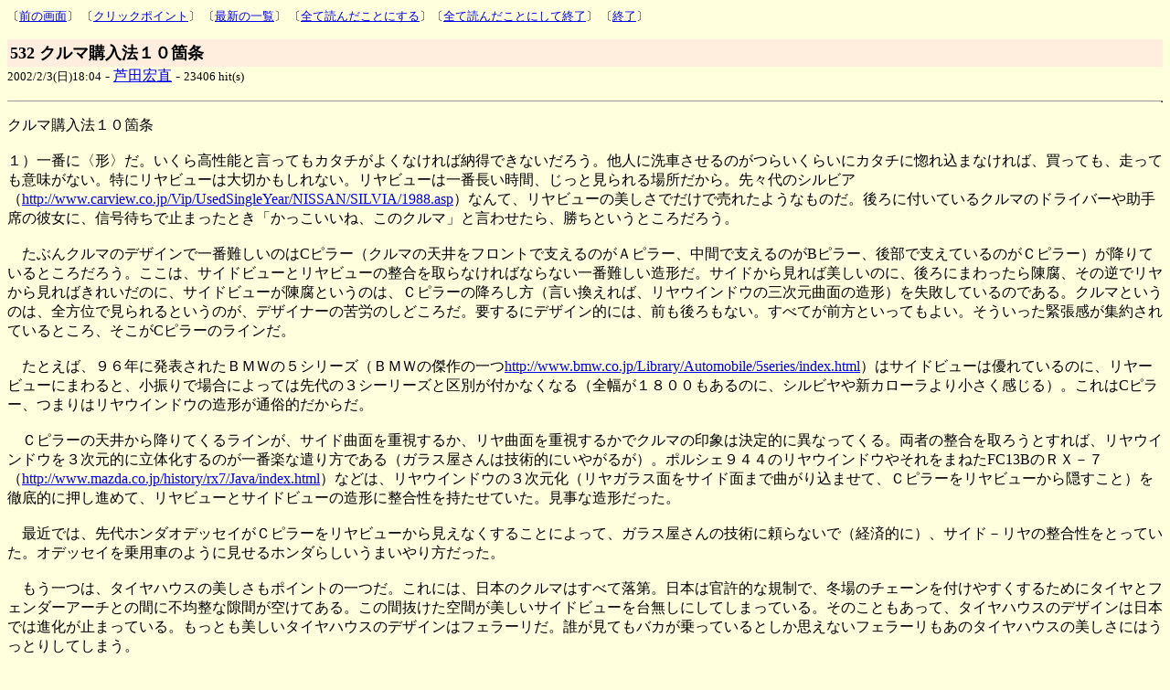

--- FILE ---
content_type: text/html
request_url: http://www.ashida.info/trees/trees.cgi?log=&v=532&e=msg&lp=532&st=
body_size: 28080
content:
	<!DOCTYPE HTML PUBLIC "-//W3C//DTD HTML 4.0//EN">
	<HTML><HEAD>
	<TITLE>芦田の毎日</TITLE>
	<meta http-equiv="Content-Type" content="text/html; charset=x-sjis">
	<meta name="description" content="芦田の毎日">
	<SCRIPT language="JavaScript">
	<!--
	function PageBack(){ history.back(); }
	//-->
	</SCRIPT>
	<style type="text/css">
	<!--
	font.blink { text-decoration: blink }
	-->
	</style>
	</HEAD>
<body bgcolor=#FFFFDD text=#000000>
	<font size=-1>
	〔<a href="JavaScript:history.back()">前の画面</a>〕
〔<a href="/trees/trees.cgi?log=&search=&mode=&st=&bk=532#532">クリックポイント</a>〕	〔<a href="/trees/trees.cgi?log=">最新の一覧</a>〕
〔<a href="/trees/trees.cgi?bye=reset" target=_top>全て読んだことにする</a>〕〔<a href="/trees/trees.cgi?bye=bye" target=_top>全て読んだことにして終了</a>〕	〔<a href="http://www.ashida.info/" target=_top>終了</a>〕
	</font><p>
	<table cellpadding=3 cellspacing=0 border=0 width=100%><tr>
	<td bgcolor=#ffeedd><font size=+1><strong>532 クルマ購入法１０箇条</strong></font></td>
	</tr></table>
 <font size=-1>2002/2/3(日)18:04</font> - <a href="mailto:ashida@tera-house.ac.jp">芦田宏直</a>  - <font size=-1>23406 hit(s) </font><p>
<table border=1 cellpadding=1 cellspacing=0 align=right><tr>
<form method=post action="/trees/trees.cgi?tw=&search=&mode=&st=&bk=532&lp=532">
<input type=hidden name="action" value="post">
<input type=hidden name="resp_number" value="532.msg">
<input type=hidden name="resp_subject" value="クルマ購入法１０箇条">
<input type=hidden name="resp_base" value="532">
<form method=post action="/trees/trees.cgi?search=&mode=&st=&bk=532#532">
<input type=hidden name="action" value="remove">
<input type=hidden name="remove_number" value="532.msg">
</tr></table></form>
<p><hr size=1><p>
クルマ購入法１０箇条<br>
<br>
１）一番に〈形〉だ。いくら高性能と言ってもカタチがよくなければ納得できないだろう。他人に洗車させるのがつらいくらいにカタチに惚れ込まなければ、買っても、走っても意味がない。特にリヤビューは大切かもしれない。リヤビューは一番長い時間、じっと見られる場所だから。先々代のシルビア（<a href="http://www.carview.co.jp/Vip/UsedSingleYear/NISSAN/SILVIA/1988.asp" target="_blank">http://www.carview.co.jp/Vip/UsedSingleYear/NISSAN/SILVIA/1988.asp</a>）なんて、リヤビューの美しさでだけで売れたようなものだ。後ろに付いているクルマのドライバーや助手席の彼女に、信号待ちで止まったとき「かっこいいね、このクルマ」と言わせたら、勝ちというところだろう。<br>
<br>
　たぶんクルマのデザインで一番難しいのはCピラー（クルマの天井をフロントで支えるのがＡピラー、中間で支えるのがBピラー、後部で支えているのがＣピラー）が降りているところだろう。ここは、サイドビューとリヤビューの整合を取らなければならない一番難しい造形だ。サイドから見れば美しいのに、後ろにまわったら陳腐、その逆でリヤから見ればきれいだのに、サイドビューが陳腐というのは、Ｃピラーの降ろし方（言い換えれば、リヤウインドウの三次元曲面の造形）を失敗しているのである。クルマというのは、全方位で見られるというのが、デザイナーの苦労のしどころだ。要するにデザイン的には、前も後ろもない。すべてが前方といってもよい。そういった緊張感が集約されているところ、そこがCピラーのラインだ。<br>
<br>
　たとえば、９６年に発表されたＢＭＷの５シリーズ（ＢＭＷの傑作の一つ<a href="http://www.bmw.co.jp/Library/Automobile/5series/index.html" target="_blank">http://www.bmw.co.jp/Library/Automobile/5series/index.html</a>）はサイドビューは優れているのに、リヤービューにまわると、小振りで場合によっては先代の３シーリーズと区別が付かなくなる（全幅が１８００もあるのに、シルビヤや新カローラより小さく感じる）。これはCピラー、つまりはリヤウインドウの造形が通俗的だからだ。<br>
<br>
　Ｃピラーの天井から降りてくるラインが、サイド曲面を重視するか、リヤ曲面を重視するかでクルマの印象は決定的に異なってくる。両者の整合を取ろうとすれば、リヤウインドウを３次元的に立体化するのが一番楽な遣り方である（ガラス屋さんは技術的にいやがるが）。ポルシェ９４４のリヤウインドウやそれをまねたFC13BのＲＸ－７（<a href="http://www.mazda.co.jp/history/rx7/Java/index.html" target="_blank">http://www.mazda.co.jp/history/rx7/Java/index.html</a>）などは、リヤウインドウの３次元化（リヤガラス面をサイド面まで曲がり込ませて、Ｃピラーをリヤビューから隠すこと）を徹底的に押し進めて、リヤビューとサイドビューの造形に整合性を持たせていた。見事な造形だった。<br>
<br>
　最近では、先代ホンダオデッセイがＣピラーをリヤビューから見えなくすることによって、ガラス屋さんの技術に頼らないで（経済的に）、サイド－リヤの整合性をとっていた。オデッセイを乗用車のように見せるホンダらしいうまいやり方だった。<br>
<br>
　もう一つは、タイヤハウスの美しさもポイントの一つだ。これには、日本のクルマはすべて落第。日本は官許的な規制で、冬場のチェーンを付けやすくするためにタイヤとフェンダーアーチとの間に不均整な隙間が空けてある。この間抜けた空間が美しいサイドビューを台無しにしてしまっている。そのこともあって、タイヤハウスのデザインは日本では進化が止まっている。もっとも美しいタイヤハウスのデザインはフェラーリだ。誰が見てもバカが乗っているとしか思えないフェラーリもあのタイヤハウスの美しさにはうっとりしてしまう。<br>
<br>
２）次は、エンジンではなくて、足回り。クルマには、飛行機や船舶と同じように、ロールイング、ピッチング、ヨーイングという３方向の揺れがある。ローリングはクルマを正面から見たときの左右の揺れ（コーナーリングに影響がある）。ピッチングは、クルマを真横から見たときに前後の揺れ（発進、加速、減速、停止といった場合のクルマの挙動に影響がある）。ヨーイングはクルマを真上から見たときの左右の揺れ（主にハンドリングに影響がある）。<br>
<br>
　この中でもっとも不快なのが、ピッチング。（たとえば信号で）クルマが止まるときにクルマのノーズが沈む、ふたたび発進（あるいは加速）するときに今度はノーズが浮き上がる（リヤが沈む）。これが日常的なピッチング。ダメなクルマほど、浮いたり、沈んだりの度合いが大きい。車酔いの原因の一つだ。ホンダの“高級車”レジェンドが、高級車でもなんでもないのは、ピッチングがひどすぎるからだ。急ブレーキを踏んでフロントがおおきく沈むクルマを高級車とは言わない。２５０万円以上のクルマを買うとき（試乗したとき）は、まず、急ブレーキを踏む。ノーズがおおきく沈めば、買うのを止めましょう。<br>
<br>
　ローリングは、特に高速でコーナーに飛び込んだときに、ノーズの内側がふくれあがる現象。優れたクルマほど、このふくれ上がりを制御してくれる。左へ曲がろうとしたらノーズの左側が自然に沈んでくれる（浮かばずに）、右へ曲がろうとしたらノーズの右側が自然に沈んでくれる（浮かばずに）、これがローリングに強いクルマの快適さ。<br>
<br>
　ヨーイングは、クルマの向きを変えるときに、クルマの前方が重すぎたり、後ろが重すぎたりすると、左右に降られる動きの収束が悪くなり、自在なハンドリングが阻害される動きを言う。フロントが重いクルマはハンドリングが鈍重だし、リヤが重いクルマ（ポルシェ９１１）は加重移動の影響が大きくて下手なドライバーはすぐにスピンさせてしまう。<br>
<br>
　これら三つの動きを不快感なく制御するのがクルマの足回り（サスペンション）。“乗り心地がいい”というのは、単にふわふわしているクルマではない。単に柔らかいクルマは先の３つの動きが複雑に増幅されて、危険なクルマ、酔いやすいクルマでさえある（ローリングは危険、ピッチングは不快、ヨーイングは鈍重な感じをクルマに与える）。単に足回りが堅いクルマもダメだ。堅い足回りが活きてくるのは、非日常域。通常の走り全体の１０％もない、そのためだけにがちがちな足回りでは、意味がない。不快なだけ。とばさないと面白くないクルマも決していいクルマとは言えない。まともなスポーツカーを除いて、この三つの動きを上手に制御しているクルマといえば、（日本では）レガシィ（<a href="http://www.fujisubaru.co.jp/subaru/new_legacy/default.htm" target="_blank">http://www.fujisubaru.co.jp/subaru/new_legacy/default.htm</a>）ぐらいだろう。最近のクルマで最悪の足回りといえば、ニューソアラ（<a href="http://www.toyota.co.jp/Showroom/All_toyota_lineup/Soarer/" target="_blank">http://www.toyota.co.jp/Showroom/All_toyota_lineup/Soarer/</a>）。トヨタの高級車はすべて足回りがダメ。フランスのシトロエンなんか、ふにゃふにゃのように見えますが、なかなかどうしてしっかりしています。ドイツ車ではベンツの足回りが一番ダメ。あんなクルマで時速２００キロオーバーで走るドイツ人の気が知れない。ベンツに乗る人は、よく「安全性能をとった」といいますが、ボディの安全性ならば、ボルボの方がはるかに安全。ボルボも、乗っている人は安全だが、当たった方は粉々になるから、何が安全だかわからない。ボルボは乗っていない人には危険だ。自分勝手なクルマなのである。<br>
<br>
３）次は、エンジン。運転がうまい人ならば、私があげた２番目のポイントの足回りよりも、このエンジン性能がすべてだろう。足回りはドライビングテクニックで何とかなるが、力そのもの（エンジン）は、テクニックではどうにもならないからである。しかし、私も含めてほとんどの人は、運転がへただ。だから足回りに頼らざるを得ない。<br>
<br>
　しかし下手な人でもエンジン性能は大切だ。クルマはアクセルオン、つまり加速し続けているときが一番挙動が安定している（特にＦＲ：リヤドライブ車の場合）。特にコーナーリングでアクセルコントロールできる容量は、エンジンの高回転容量に依存している。気持ちよく高回転がまわるエンジン。２速、３速でも１００キロ、２００キロ出せるエンジン。これは限りなく安全なクルマなのである。ホンダのV-TECKエンジンなんて８０００回転が難なくまわる最高のエンジンだ。<br>
<br>
　高回転エンジンで気を付けることは、オイルクーラーの装備だ。日本車にはエンジンオイルクーラー（<a href="http://www.hks-power.co.jp/products/cooling/oil_index.html" target="_blank">http://www.hks-power.co.jp/products/cooling/oil_index.html</a>）が付いていない。スカイラインＧＴ－Ｒ（<a href="http://www.nissan.co.jp/GT-R/R34/0105/DATA/EXTERIOR/index.html" target="_blank">http://www.nissan.co.jp/GT-R/R34/0105/DATA/EXTERIOR/index.html</a>）でさえついていない（イギリス用の輸出仕様車にはついているが）。要するに８０００回転が楽々まわるエンジンであっても、１０分間も回すことができない。オイルの湯温が１４０度を超えてエンジンが焼き付いてしまうからである。たとえば、ポルシェの最高速度表示はかつて「巡航最高速度280km/h」という表示がしてあった。つまり時速２８０キロで（＝高回転を維持しながら）、ずーっと走り続けることのできる速度がポルシェの最高速である。エンジンの冷却技術に優れているということだ。<br>
<br>
　カローラとゴルフ。１００キロ以下では、燃費は、断然カローラの方がいいが、１００キロを超え始めるとゴルフが断然よくなってくる。エンジンルームの空気の回し方（エンジンの冷し方）に独自のノウハウがあるのが理由らしい（カローラ設計者の話）。それもこれも巡航最高速という目標がドイツ車にはあるからだ。日本車の最高速は、瞬間の最高速（何の意味もない最高速）にすぎない。役立たずの男みたいなものだ。<br>
<br>
４）次は、色。色も大切だ。濃い色は、飽きが早い。それに手入れも難しい。一般に色が濃いほど、塗装面は柔らなくなると言われている。黒い色なんて、拭いただけで傷が付く。クルマの塗装面が一番傷むときというのは、実は洗車の時だ。いくら強い雨が降っても拭くときほど強く雨が降る（雨が当たる）ということはない。ワックスがけなんて塗装面を傷つけることなしにはあり得ない。もともと磨くというのは、傷をつけるということなのだから。かといって、もっとも硬質な白色も面白くない色だ。一番むなしいのは、白はどんなに磨いても光らないということ（あたりまえの話だが）。手入れも簡単、適度に光沢もある色というのは、結局シルバーになるが、ここから先は好みの問題。<br>
<br>
５）次は、ブレーキ。止まれないクルマは、飛ばせない。スピードと制動は、速さの裏表。どんなにエンジンと足回りがよくてもブレーキがダメなクルマは、ドレッシングがダメなサラダのように、はがゆいものだ。ブレーキはききがいいとか悪いとかいうより、踏んだら踏んだ度合いだけきくという感じがすべて。少し踏むだけできくとか突然きき始めるとかではなくききのリニア感が重要。コーナーリングでは、リニアな制動の有無が決定的だ。俗に言う「カックンブレーキ」だけは避けよう。<br>
<br>
６）次は、価格。これは難しい。たとえば、オーディオとクルマという趣味の一番違うところは、オーディオは家庭内に隠せるが（人目に付かないが）、クルマは隠れて走ることができないということ。クリーニング屋もその家庭から預かる衣類によって、その家庭の暮らし向きの“グレード”を極め尽くしているが、クルマもその家庭の“グレード”を“表現”することになってしまう。個人的な趣味にとどまらないところが、要注意。好きな車だからといって、せっせとお金を貯めて１０００万円以上のクルマを買ってしまったりしたら、その後が大変。それより安いクルマ（ほとんどがそれより安いクルマだと思うが）が好きになったときに、素直に乗り換えても、“世間”は、許してくれない。“勢いがなくなった（暮らしが傾いた）”ということになる。<br>
<br>
　特に、戸建てに住んでいる人は注意。３０坪くらいの家で、フェラーリが小さな自宅駐車場にあったりすると（開口間口の半分以上が駐車場という悲しい戸建て住宅）、他にやることあるんじゃないの？　と知らない人にまで思われてしまう。<br>
<br>
　クルマが趣味の人は、マンション住まいの方が無難。マンションの方が“暮らし向き”が間接的にしか出ない分、クルマ選びの自由度が高まるからだ。戸建ては、それに比べて、暮らし向きが直接的に露呈してしまう。<br>
<br>
　３０坪くらいなら、洗濯物まで露呈してしまう。クリーニング屋の分析を待つまでもなく、〈生活〉が露呈する。これはきつい。逆に言うと、マンションで、テラスの天井に物干し竿を設置するステイが付いていたり（本来は手すりの下方で、洗濯物が外部下方から見えない位置に設置すべきだ）、布団をテラスの手すりに掛けているようなマンションは、非生活的な生活を志向するマンション族の精神に反したマンションなのである（最近のマンションの乾し竿のステイは、普及型のマンションでさえ、天井には付かなくなっている）。だからマンション暮らしでもテラスに布団や洗濯物が干してあるマンションでは、４００万円以上のクルマは買うのに勇気がいるかもしれない。<br>
<br>
　もともと都市生活では、その人の“家”が見えないことと〈自由〉とは同じことを意味していた。都市化とは生活（＝家）を隠すことだったのである。そして、クルマとは、その家から自由に遠ざかることだった。都市化とモータリゼーションは軌を一にしている。そして、その家とクルマが交差する〈駐車場〉は、もっとも矛盾した場所なのである。最高に自由なオープンカーを買ったのに、野ざらし駐車場しかない。これは喜劇ではなくて悲劇だ。家に合わせたらクルマを買う意味がない。クルマに合わせたら、それを保管する場所がない。<br>
<br>
　いろいろと考え始めると好きとか嫌いということだけで選べないことが出てくるのが、クルマ選びの難しいところ。トヨタ的に整序された階層・階級的なランキングに従うのも面白くないが、社長よりいいクルマ（高いクルマ）に乗るのも気が引ける。それに、そもそもそういった右肩上がりの階級的なクルマ購入（トヨタ的な階級主義）も幻想に近いものになってきた。自由にクルマを選ぶとすれば、自らが、そういった〈社会〉や〈生活〉から自由でなくてはならない。でも、そんなこともともと不可能なことだ。さて、どうする？<br>
<br>
７）次は、自動車雑誌、自動車評論家に気を付けろということ。そもそも“自動車評論”というものはあり得ない。基本的に工業品であるのがクルマなのだから、高いクルマの方がいいに決まっている。「このクラスや価格では」などという条件文なしにはありえないのが自動車批評というものだ。自動車批評に比べれば、カメラ批評は辛らつで、こんなこと書いてもいいのかというくらいに自由なコメントが成立している。なぜか？　安いからだ。みんな（カールツァイスの交換レンズ以外）ほとんどが自分で買えるものだし、価格差も自動車ほどにはない。<br>
<br>
　だから、もし唯一真実を語る自動車批評があるとすれば、お金を儲ける方法を紹介する批評以外にはないのである。商品開発やマーケティング担当者は、かつては目黒のミツワ（かつてのポルシェの正規代理店）にいけばよかった。その時期、その時期で調子のいい業界の関係者がポルシェを買いにきたのである。１５年前は金融関係者か不動産屋、１０年前はサッカー選手、５年前からはITベンチャーの若手社長などというように。<br>
<br>
　〈自動車〉というのは、その意味では純粋な批評の対象ではないのである。単に社会的、単に反社会的なだけである。“高名な”経済学者、宇沢弘文には『自動車の社会的費用』（岩波新書）という著作（<a href="http://www.bk1.co.jp/cgi-bin/srch/srch_result_book.cgi/3aefc10412c880103cc4?aid=&amp;kywd=%B1%A7%C2%F4%B9%B0%CA%B8&amp;ti=&amp;ol=&amp;au=&amp;pb=&amp;pby=&amp;pbrg=2&amp;isbn=&amp;age=&amp;idx=2&amp;gu=&amp;st=&amp;srch=11&amp;s1=za&amp;dp=&amp;kywdflag=0" target="_blank">http://www.bk1.co.jp/cgi-bin/srch/srch_result_book.cgi/3aefc10412c880103cc4?aid=&amp;kywd=%B1%A7%C2%F4%B9%B0%CA%B8&amp;ti=&amp;ol=&amp;au=&amp;pb=&amp;pby=&amp;pbrg=2&amp;isbn=&amp;age=&amp;idx=2&amp;gu=&amp;st=&amp;srch=11&amp;s1=za&amp;dp=&amp;kywdflag=0</a>）があるが、この本も、単に私はクルマが嫌いだと書かれてあるだけである。「社会的」という場合の〈社会〉という概念が、狭すぎるか、広すぎるのである。全く意味のない“分析”に終始している。<br>
<br>
　たとえば、〈文芸批評〉が存在しうるのは、夏目漱石やフォークナーの作品も、最近の新人の作家の作品も同じ値段で売っているからだ。「このクラスでは」という留保はない。〈批評〉という領域は、留保のない領域なのだ（厳密に言えば、諸々の留保を取り去っていくのが〈批評〉という行為だ）。<br>
<br>
　クルマの批評には、数々の留保がつきまとう。そもそも、自動車評論家も、作り手であるメーカーから借りて、その車を批評する。高くて、いちいち買えないからだ。本気で悪口を書いたら、次からは貸してくれない。自動車雑誌は、そのクルマがユーザーに販売されるときにはすでに記事にしておく必要があるから、評論家がそこで文章を書くには、メーカーが販売前に開く試乗会に名指しで呼ばれなくてはならない。メーカーに（本気で）嫌われたら、雑誌も評論家稼業も成り立たないのである。奥歯にものが挟まったようなコメントが続くのはそのためだ。<br>
<br>
　徳大寺有恒（<a href="http://www.bk1.co.jp/cgi-bin/srch/srch_result_book.cgi/3aefc10412c880103cc4?aid=&amp;kywd=%C6%C1%C2%E7%BB%FB%CD%AD%B9%B1&amp;ti=&amp;ol=&amp;au=&amp;pb=&amp;pby=&amp;pbrg=2&amp;isbn=&amp;age=&amp;idx=2&amp;gu=&amp;st=&amp;srch=11&amp;s1=za&amp;dp=&amp;kywdflag=2" target="_blank">http://www.bk1.co.jp/cgi-bin/srch/srch_result_book.cgi/3aefc10412c880103cc4?aid=&amp;kywd=%C6%C1%C2%E7%BB%FB%CD%AD%B9%B1&amp;ti=&amp;ol=&amp;au=&amp;pb=&amp;pby=&amp;pbrg=2&amp;isbn=&amp;age=&amp;idx=2&amp;gu=&amp;st=&amp;srch=11&amp;s1=za&amp;dp=&amp;kywdflag=2</a>）のように、内容ではなくて文体の妙でもたせるスタイルを取らない限り、批評になり得ないのである。小林彰太郎（<a href="http://www.bk1.co.jp/cgi-bin/srch/srch_detail.cgi/3aefc10412c880103cc4?aid=&amp;bibid=00852341&amp;volno=0000" target="_blank">http://www.bk1.co.jp/cgi-bin/srch/srch_detail.cgi/3aefc10412c880103cc4?aid=&amp;bibid=00852341&amp;volno=0000</a>）に始まる『カーグラフィック』派（ＣＧ、NAVI、ENJINEなどの諸雑誌）に集まる批評家たちが特に勉強したわけでもない文明批評や社会批評に傾斜していくのは、クルマ批評では間がもたないからだ。というよりクルマ批評の陳腐さを覆い隠すためだ。<br>
<br>
　要するに雑誌や評論家の言うこと（あるいは私の狭い素人経験）を聞く必要はない。自分で乗って、自分で納得することだ。たぶん、彼らの言うことで正しいことは、全長、全幅、車高と車重くらいだろう。私の経験では、雑誌＝評論家の言うことと一致したことなど１０％あるかないかだから、ほとんど意味がない。むしろ裏切られて無用な装備を追加したりすることの方が多い。<br>
<br>
８）次は、ディーラーとガソリンスタンドとのつきあい方。ディーラーの営業マンは、買ってしまったら、ほとんど意味のない存在だということを理解しておくこと。重要なのは、そのクルマをメンテしてくれるメカサービスマンたち。買うときに自分の担当者を決めてもらって、一度は出会っておいた方がいい。ガソリンスタンドも、日常的なメンテの拠点。親しくしておけば、クルマや駐車場の中に工具や洗車用具を貯め込んでおかなくても、ガソリンスタンドのお兄さんたちがすべてやってくれる。<br>
<br>
９）次は、NAVIとカーオーディオ。これは、趣味の問題。本当に車の好きな人は、エンジンの音を聞いていたり、ハンドリングを楽しんだりしているだろうから、こんなものは余分かもしれない。特にマニュアル車に乗っている人にとって、シフトチェンジをするときのエンジン音は決定的な要素。カーオーディオや車内電話は、オートマチックトランスミッションの存在や普及なしには考えられない ― ついでに言っておくと、“オートマ”は、ポルシェのティプトロニックでさえ、まだ不十分。どうしてもタイムラグがある。最近出たＢＭＷのＭ３（<a href="http://goo-net.com/newcar/intro01/20151508200101.html" target="_blank">http://goo-net.com/newcar/intro01/20151508200101.html</a>）にはＳＭＧⅡというタイムラグのないオートマ（<a href="http://www.motormagazinesha.co.jp/medialog/hotmenu/whatsnew/2001_12/011220/" target="_blank">http://www.motormagazinesha.co.jp/medialog/hotmenu/whatsnew/2001_12/011220/</a>）が用意されているが、これも先代Ｍ３の時に装備されたときは故障だらけのオートマだった。今回もそれほど改善されているとは思えない。エンジンを楽しむならやっぱりマニュアル車だ。<br>
<br>
　しかしながら、それほどもクルマばかりに打ち込んでいられないというのも一般的なドライバーだろう。<br>
<br>
　まずは、カーナビですが、これは、パイオニアを買うしかない（<a href="http://www.hdd-cybernavi.com/hdd_navi/hdd_navi.html" target="_blank">http://www.hdd-cybernavi.com/hdd_navi/hdd_navi.html</a>）。なんと言っても測位性能が抜群。これを超えるものはない。さらにありがたいのはメディアがハードデスクになっているため、リルート（道を間違えた場合の再探索）も一秒もかからない（他の機種であれば５秒から１０秒は覚悟しなければならない）。このハードデスクは、しかも圧縮ファイルで音楽CDを２０枚から１５０枚までファイル名（曲名、歌手名）付きで格納できる<a href="http://www.hdd-cybernavi.com/hdd_navi/musicserver/musicserver.html" target="_blank">http://www.hdd-cybernavi.com/hdd_navi/musicserver/musicserver.html</a>。ヘンなカーオーディオを買うより全然便利。もちろん、携帯電話のハンズフリーにも標準装備で対応。携帯の電話番号帳を読み込んで、音声で呼び出し、自動的に電話をかけてくれる。これから、買う人は、これ以外にはない。<br>
<br>
　カーオーディオは、純正品レベルでは、なぜかトヨタが優れている。トヨタはクルマの純粋性能以外のこと（平均的なお客が喜びそうなこと）に大変熱心なメーカーだ。<br>
<br>
　自分で組み立てるときの私のお薦めは、メインのプレイヤーは、ADDZESTのDRX9255EXL （<a href="http://www.addzest.com/audio/main_products/2001/DRX9255EXL.html" target="_blank">http://www.addzest.com/audio/main_products/2001/DRX9255EXL.html</a>）。この新製品が出ているが、こちらの方が音はいい。何でも新製品をほめたがるのが紹介雑誌の悪いところ。１０万円を超えるプレイヤーは捨てるほどあるが、そんなものを買う人はセルシオ（単に静かなだけのクルマ）に乗る以外に意味がない。スピーカーは、PIONEER（carrozzeria）のKEVLARシリーズ<a href="http://www.pioneer.co.jp/carrozzeria/av_new/av_audio/lu_sp_custom.html" target="_blank">http://www.pioneer.co.jp/carrozzeria/av_new/av_audio/lu_sp_custom.html</a>で充分。<br>
<br>
　アンプは、ARC AUDIO（ドイツのARCUSではありません。アメリカのARC AUDIO （<a href="http://www.arcaudio.com/" target="_blank">http://www.arcaudio.com/</a>）のARC4050CXL（4Ω55W×4ch）くらいがおすすめです。３年前にできたアメリカの会社ですが、情報量も元気さもあるいい音が出ます。スピード（立ち上がり）感がいまいちですが、「このクラスでは」ピカイチの音が出ます（日本では「ジャンライン」という会社：０３－３３３０－１１９９　が扱っています）。<br>
<br>
　そんなにお金がないよ、という人は、ＳＯＮＹのチューンアップウーハーXS-AW5X （<a href="http://www.sony.co.jp/sd/products/Models/Library/XS-AW5X.html" target="_blank">http://www.sony.co.jp/sd/products/Models/Library/XS-AW5X.html</a>）を追加するだけでかなり音がよくなります。ウーハーは、ベイブリッジで土曜日の深夜騒ぐためにだけあるのではなく、全体に音を引き締めたり、押し出し感をヘルプしますから、下手にアンプやスピーカーを変えるより効果があります。３万円で音がよみがえります。やってみて下さい。設置場所は、助手席の足下がおすすめです。<br>
<br>
　カーオーディオは、NAVIと違って、実際に自分の車に付けてみないとわからないという恐怖があります。他人クルマでいい音がしたからといって、自分のクルマでその音が出るとは限りません。それに「ナカミチ＆レカロ」ショップのお兄さんでも、誰一人〈音〉をセッティングできる人はいません（彼らは単に成金マーケットに寄生しているだけですから）。取り付けと配線がオートバックスやオートテックのサービスより少しだけ丁寧にできるだけです。〈音〉をセッティングしたいときは、秋葉原の“高級”オーディオショップのお兄さんに頼むしかありません。しかしそもそも他人に〈音〉のセッティングを頼むようであれば、カーオーディオなんてものに金をつぎ込む意味と資格はないのです。そんなときは、先のＳＯＮＹのチューンアップウーハーXS-AW5X の追加だけで充分です。<br>
<br>
１０）最後に、クルマに乗る人（車の好きな人）はバカです。どんなに会社でペイペイ（平々）として働いている人もクルマを運転し始めると急に態度が大きくなって、社会批評、文明批評、人物批評を独り言とともにぶつぶつとやり始める。クルマは、自分が、世界の中心にいるように世界を主体化します。自分が世界の中心にいることなどあり得ないことですから（そもそも世界とは中心のないことなのですから）、〈事故〉が起きる。クルマの快感に、〈事故〉は必然的です。〈事故〉とは、世界を主体化などできないという啓示（世界の真理）なのです。<br>
<br>
　土日の散歩で犬をつれて歩いている人を見かけますが（昨日も世田谷ヤマギワ電気の近くで見てしまった）、たしかに、彼らは幸せそうには見えるけれどもスマートには見えない。おなじように、クルマに乗っている人も楽しそうには見えるけれどもスマートには見えない。散歩の幸せも主体の快感も、大人のインテリジェンスにははるかに遠い。道路がどんなに渋滞していても、それは個体の外面的な寄せ集めであって、通勤電車の共同体に比べれば、はるかに閉鎖的な空間なのです。通勤電車では、人は思考しますが、自動車の中で思考する人はいません。〈外〉に向かう契機がないからです。タクシー運転手を横山やすしが嫌ったのには少しは理由があるのです。<br>
<br>
　クルマは外出の道具ですが、それは〈外〉に出ているのではなく、内部が延長しているだけです。だから、渋滞を予想してでもクルマで出ようとするのは、自室の延長による安心感を人が得たいからなのです。ある種の帝国主義的膨張主義がクルマによる外出の思想です。クルマに乗る人は、〈外出〉を否定しようとするのです。<br>
<br>
　しかし、人は、どんなときでも〈外出〉しているときにだけ、考えることをする。クルマに乗り続けるというのは、バカになり続けているというのと同じことです。宇沢弘文もくだらないデータを出して“分析”などしないで、そう言えばよかったのです。<br>
<br>
補遺）クルマを買ったときに“馴らし”にいくドライブコース、あるいは、走ることだけが目的の場合のドライブコースのおすすめ。私は、いつも用賀インターから厚木インター、厚木インターから小田原厚木道路、小田原厚木道路から箱根ターンバイク（相模湾がきれい）、大観山から箱根峠（富士山がきれい）を経由して（間違っても箱根新道を走ってはいけない）、芦ノ湖スカイライン（<a href="http://domestic.travel.yahoo.co.jp/tif/14/22/00109001.html" target="_blank">http://domestic.travel.yahoo.co.jp/tif/14/22/00109001.html</a>）、芦ノ湖スカイラインを１０分走ると「箱根レイクビュー（0460-3-6363）」という名前とは一致しない小さな休憩所（うどんやそば、土産物も売っているが、私は「雲助うどん」と「ポテト」をいつも食べている）がある。富士山も芦ノ湖も駿河湾側も一望できる場所だ。<br>
<br>
　クルマを降りて、その小屋の後ろの丘に登ると無愛想なヤギが３頭ほどいる（私は、だからこの休憩所を「ヤギ小屋」と呼んで、マイNAVIに登録している）。そこが、私のドライブの終点。ここから同じ道を戻ってくる（ヤギ小屋の先の箱根スカイラインは楽しくも何ともないからだ）。世田谷南烏山の自宅まで片道１００キロほど。往復２００キロ（ほとんどが有料＆高速道路）。ゆっくり走っても午後から出て、夕方５：００前には帰ってこられる。第三京浜から西湘バイパスを経由して（こちらの方が景色はずっといい）、箱根ターンバイク、芦ノ湖スカイラインという手もあるが、クルマを海風（潮風）にあてたくない人にはすすめない。とびっきりの美女を口説きたい人にはいいかもしれないが、いくらクルマに乗る人がバカだからと言っても、クルマを不純に使ってはいけない。<br>
<p><hr size=1><a name="tree"></a><p>
〔ツリー構成〕<p>
<DL>
<DT><a name="532"></a><table border=0 cellpadding=0 cellspacing=0><tr><td bgcolor=#ffeedd>【532】 クルマ購入法１０箇条 <font size=-1>2002/2/3(日)18:04 <a href="mailto:ashida@tera-house.ac.jp">芦田宏直</a> (22070) </font> <blink><font color=#ff3333 class="blink">≪</font></blink></td></tr></table>
<DD><DL>
<DT><a name="533"></a><table border=0 cellpadding=0 cellspacing=0><tr><td>┣【533】 <a href="/trees/trees.cgi?tw=&log=&search=&mode=&v=533&e=res&lp=532&st=">re(1):クルマ購入法１０箇条</a> <font size=-1>2002/2/4(月)20:07 風来坊 (276) </font> </td></tr></table>
</DL>
<DD><DL>
<DT><a name="554"></a><table border=0 cellpadding=0 cellspacing=0><tr><td>┣【554】 <a href="/trees/trees.cgi?tw=&log=&search=&mode=&v=554&e=res&lp=532&st=">re(1):クルマ購入法１０箇条</a> <font size=-1>2002/2/18(月)17:35 北風小僧 (433) </font> </td></tr></table>
</DL>
</DL>
	<hr size=1>
	<font size=-1>
	〔<a href="JavaScript:history.back()">前の画面</a>〕
〔<a href="/trees/trees.cgi?log=&search=&mode=&st=&bk=532#532">クリックポイント</a>〕	〔<a href="/trees/trees.cgi?log=">最新の一覧</a>〕
〔<a href="/trees/trees.cgi?bye=reset" target=_top>全て読んだことにする</a>〕〔<a href="/trees/trees.cgi?bye=bye" target=_top>全て読んだことにして終了</a>〕	〔<a href="http://www.ashida.info/" target=_top>終了</a>〕
		<p>※ 『クリックポイント<blink><font color=#ff3333 class="blink">≪</font></blink>』とは一覧上から読み始めた地点を指し、ツリー上の記事を巡回しても、その位置に戻ることができます.
<p></body></html>
